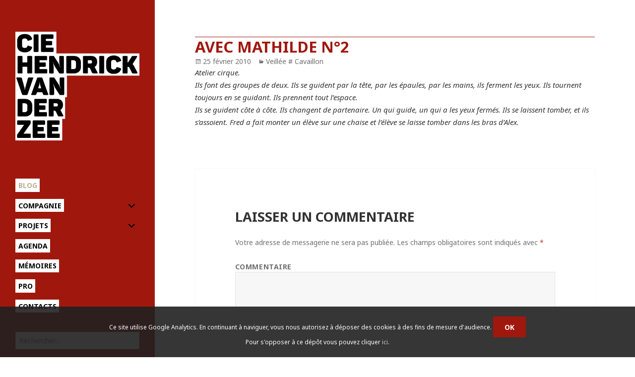

--- FILE ---
content_type: text/javascript
request_url: http://2015.hvdz.org/content/themes/HVDZ/js/scripts.js?ver=5.5.17
body_size: 7453
content:
/**
 * Theme functions file
 *
 * Contains handlers for navigation, accessibility, header sizing
 * footer widgets and Featured Content slider
 *
 */
( function( $ ) {

	// $('a[rel=fancybox]').fancybox({
		// 'titlePosition'	: 'over',
		// 'transitionIn'		: 'fade',
		// 'transitionOut'		: 'fade'
	// });

	
	// Single picture color background
	/* $('div.post-thumbnail, .search-results a.post-thumbnail').each(function(){
		var div = $(this);
		$(this).find('img.wp-post-image').each(function(){
			// Dominant Color
			var colorThief = new ColorThief();
			var image = $(this)[0];
			var dominantColor = colorThief.getColor(image);

			//change background
			div.css("background-color", "rgb("+dominantColor+")");
			div.css('background-image', 'none');
		});        
    }); */        

	// Creating custom :external selector
	$.expr[':'].external = function(obj){
		return !obj.href.match(/^mailto\:/)
				&& (obj.hostname != location.hostname);
	};

	// Add 'external' CSS class to all external links
	$('a:external').addClass('external');
	$('a:external').attr("target", "_blank");
		
	
	/* $(document).on('click', '#wpoi_form form :submit', function() {
		$('#wpoi_form form :submit').hide();
		$('#wpoi_form').addClass('loading');
		$.ajax({ // create an AJAX call...
			data: $('#wpoi_form form').serialize(), // get the form data
			type: $('#wpoi_form form').attr('method'), // GET or POST
			url: $('#wpoi_form form').attr('action'), // the file to call
			success: function(response) { // on success..
				var data = $(response).find('#wpoi_form').html(); // just to be sure that it's of dataType html already
				// console.log(data);
				$('#wpoi_form').html(data);
				$('#wpoi_form').removeClass('loading');
			}
		});
		return false; // cancel original event to prevent form submitting
	}); */
	
	$( '.site-navigation li:has(ul)' ).doubleTapToGo();

	// Disable scroll zooming and bind back the click event
	var onMapMouseleaveHandler = function (event) {
	  var that = $(this);

	  that.on('click', onMapClickHandler);
	  that.off('mouseleave', onMapMouseleaveHandler);
	  that.find('.em-location-map').css("pointer-events", "none");
	}

	var onMapClickHandler = function (event) {
	  var that = $(this);

	  // Disable the click handler until the user leaves the map area
	  that.off('click', onMapClickHandler);

	  // Enable scrolling zoom
	  that.find('.em-location-map').css("pointer-events", "auto");

	  // Handle the mouse leave event
	  that.on('mouseleave', onMapMouseleaveHandler);
	}

	// Enable map zooming with mouse scroll when the user clicks the map
	$('.map').on('click', onMapClickHandler);
	// Remove
	$('.em-location-map').css("pointer-events", "none");
	
	// Tabs
	$( "#tabs" ).tabs();
	
	// scroll/non scroll third menu
	$(window).bind('scroll', function() {
		if ( $('#tabs').length && ($(window).scrollTop() > $('#tabs').offset().top) ) {
			$('ul.tabs').addClass('fixed');
		}
		else {
			$('ul.tabs').removeClass('fixed');
		}
	});

} )( jQuery );

/* jQuery(document).ready(function($){

	$('#espaces .block').equalHeights(50,350,true);
	
}); */

/**
 * Equal Heights Plugin
 * Equalize the heights of elements. Great for columns or any elements
 * that need to be the same size (floats, etc).
 * 
 * Version 1.0
 * Updated 12/10/2008
 *
 * Copyright (c) 2008 Rob Glazebrook (cssnewbie.com) 
 *
 * Usage: $(object).equalHeights([minHeight], [maxHeight]);
 * 
 * Example 1: $(".cols").equalHeights(); Sets all columns to the same height.
 * Example 2: $(".cols").equalHeights(400); Sets all cols to at least 400px tall.
 * Example 3: $(".cols").equalHeights(100,300); Cols are at least 100 but no more
 * than 300 pixels tall. Elements with too much content will gain a scrollbar.
 * 
 */

(function($) {
	$.fn.equalHeights = function(minHeight, maxHeight, nooverflow) {
		tallest = (minHeight) ? minHeight : 0;
		this.each(function() {
			if($(this).height() > tallest) {
				tallest = $(this).height();
			}
		});
		if((maxHeight) && tallest > maxHeight) tallest = maxHeight;
		return this.each(function() {
			$(this).height(tallest);
			if (nooverflow) {} else { $(this).css("overflow","auto"); }
		});
	}
})(jQuery);


// Google maps

var roadAtlasStyles = [
	  {
		  "featureType": "road.highway",
		  "elementType": "geometry",
		  "stylers": [
			{ "hue": '#890000' },
			{ "visibility": 'simplified' },
			{ "saturation": -50 },
			{ "lightness": -8 },
			{ "gamma": 1.18 }
		  ]
	  }, {
		  "featureType": "road.arterial",
		  "elementType": "geometry",
		  "stylers": [
			{ "saturation": -50 },
			{ "gamma": 1 },
			{ "lightness": -24 }
		  ]
	  }, {
		  "featureType": "poi",
		  "elementType": "geometry",
		  "stylers": [
			{ "saturation": -50 }
		  ]
	  }, {
		  "featureType": "administrative",
		  "stylers": [
			{ "saturation": -50 }
		  ]
	  }, {
		  "featureType": "transit",
		  "stylers": [
			{ "saturation": -50 }
		  ]
	  }, {
		  "featureType": "water",
		  "elementType": "geometry.fill",
		  "stylers": [
			{ "saturation": -50 }
		  ]
	  }, {
		  "featureType": "road",
		  "stylers": [
			{ "saturation": -50 }
		  ]
	  }, {
		  "featureType": "administrative",
		  "stylers": [
			{ "saturation": -50 }
		  ]
	  }, {
		  "featureType": "landscape",
		  "stylers": [
			{ "saturation": -50 }
		  ]
	  }, {
		  "featureType": "poi",
		  "stylers": [
			{ "saturation": -50 }
		  ]
	  }, {
	  }
   ];
   
var styledMapOptions = {
                
            };  

jQuery(document).bind('em_maps_location_hook', function( e, map, infowindow, marker ){
	
	jQuery('.em-location-map-info').remove();

	var ourRoadMapType = new google.maps.StyledMapType(
		roadAtlasStyles, styledMapOptions);

	map.mapTypes.set('ourroadatlas', ourRoadMapType);
	map.setMapTypeId('ourroadatlas');
	
	infowindow.close(); 
	google.maps.event.addListener(infowindow, 'domready', function() {
		infowindow.close();
		// marker.setIcon('https://www.google.com/mapfiles/marker_black.png'); console.log('done');
	});

});


// Emoji removed from head
window._wpemojiSettings = {"baseUrl":"http:\/\/s.w.org\/images\/core\/emoji\/72x72\/","ext":".png","source":{"concatemoji":"http:\/\/www.hvdz.org\/wp-includes\/js\/wp-emoji-release.min.js"}};
!function(a,b,c){function d(a){var c=b.createElement("canvas"),d=c.getContext&&c.getContext("2d");return d&&d.fillText?(d.textBaseline="top",d.font="600 32px Arial","flag"===a?(d.fillText(String.fromCharCode(55356,56812,55356,56807),0,0),c.toDataURL().length>3e3):(d.fillText(String.fromCharCode(55357,56835),0,0),0!==d.getImageData(16,16,1,1).data[0])):!1}function e(a){var c=b.createElement("script");c.src=a,c.type="text/javascript",b.getElementsByTagName("head")[0].appendChild(c)}var f,g;c.supports={simple:d("simple"),flag:d("flag")},c.DOMReady=!1,c.readyCallback=function(){c.DOMReady=!0},c.supports.simple&&c.supports.flag||(g=function(){c.readyCallback()},b.addEventListener?(b.addEventListener("DOMContentLoaded",g,!1),a.addEventListener("load",g,!1)):(a.attachEvent("onload",g),b.attachEvent("onreadystatechange",function(){"complete"===b.readyState&&c.readyCallback()})),f=c.source||{},f.concatemoji?e(f.concatemoji):f.wpemoji&&f.twemoji&&(e(f.twemoji),e(f.wpemoji)))}(window,document,window._wpemojiSettings);

--- FILE ---
content_type: text/javascript
request_url: http://2015.hvdz.org/content/themes/HVDZ/js/analytics.js?ver=5.5.17
body_size: 5498
content:
// Axel chanfrault pour l'Agence 404 http://www.agence404.com
// D'après la CNIL 
// http://www.cnil.fr/vos-obligations/sites-web-cookies-et-autres-traceurs/outils-et-codes-sources/la-mesure-daudience/#c5584

// Remplacez la valeur UA-XXXXXX-Y par l'identifiant analytics de votre site.
gaProperty = 'UA-21012676-1'; //'UA-4651936-2'

// Désactive le tracking si le cookie d’Opt-out existe déjà.

var disableStr = 'ga-disable-' + gaProperty;

if (document.cookie.indexOf('hasConsent=false') > -1) {
window[disableStr] = true;
}
//Cette fonction retourne la date d’expiration du cookie de consentement 

function getCookieExpireDate() { 
 var cookieTimeout = 34214400000;// Le nombre de millisecondes que font 13 mois 
 var date = new Date();
date.setTime(date.getTime()+cookieTimeout);
var expires = "; expires="+date.toGMTString();
return expires;
}

// Cette fonction est appelée pour afficher la demande de consentement
function askConsent(){ //console.log('Display');
    var bodytag = document.getElementsByTagName('body')[0];
    var div = document.createElement('div');
    div.setAttribute('id','cookie-banner');
    div.setAttribute('style','width:100%;position:fixed;z-index:9999;bottom:0;background:rgba(33,33,33,0.9);left:0;color:white;text-align:center;font-size:0.8em;');
    // Le code HTML de la demande de consentement
    // Vous pouvez modifier le contenu ainsi que le style
    div.innerHTML =  '<div style="padding:20px">Ce site utilise Google Analytics.\
    En continuant à naviguer, vous nous autorisez à déposer des cookies à des fins de \
    mesure d\'audience. <input type="submit" value="OK" onclick="javascript:depotCookie();" style="background:#a0180d;color:#fff;" /> <br>Pour s\'opposer à ce dépôt vous pouvez cliquer  \
    <a href="javascript:gaOptout()" style="color: #cccccc">ici</a>.</div>';          
    bodytag.insertBefore(div,bodytag.firstChild); // Ajoute la bannière juste au début de la page 
    document.getElementsByTagName('body')[0].className+=' cookiebanner';              
}
      
      
// Retourne la chaine de caractère correspondant à nom=valeur
function getCookie(NomDuCookie)  {
    if (document.cookie.length > 0) {        
        begin = document.cookie.indexOf(NomDuCookie+"=");
        if (begin != -1)  {
            begin += NomDuCookie.length+1;
            end = document.cookie.indexOf(";", begin);
            if (end == -1) end = document.cookie.length;
            return unescape(document.cookie.substring(begin, end)); 
        }
     }
    return null;
}
   
// Fonction d'effacement des cookies   
function delCookie(name )   {
    path = ";path=" + "/";
    domain = ";domain=" + "."+document.location.hostname;
    var expiration = "Thu, 01-Jan-1970 00:00:01 GMT";       
    document.cookie = name + "=" + path + domain + ";expires=" + expiration;
}
  
// Efface tous les types de cookies utilisés par Google Analytics    
function deleteAnalyticsCookies() {
    var cookieNames = ["__utma","__utmb","__utmc","__utmz","_ga"]
    for (var i=0; i<cookieNames.length; i++)
        delCookie(cookieNames[i])
}

// La fonction d'opt-out   
function gaOptout() {
    document.cookie = disableStr + '=true;'+ getCookieExpireDate() +' ; path=/';       
    document.cookie = 'hasConsent=false;'+ getCookieExpireDate() +' ; path=/';
    var div = document.getElementById('cookie-banner');
    // Ci dessous le code de la bannière affichée une fois que l'utilisateur s'est opposé au dépôt
    // Vous pouvez modifier le contenu et le style
    if ( div!= null ) div.innerHTML = '<div style="padding:20px"> Vous vous êtes opposé \
    au dépôt de cookies de mesures d\'audience dans votre navigateur<br><input type="submit" value="Je change d\'avis" onclick="javascript:depotCookie();" /></div>'
    window[disableStr] = true;
    deleteAnalyticsCookies();
}

// Ce code dépose le Cookie:
function depotCookie() {
	document.cookie = 'hasConsent=true; '+ getCookieExpireDate() +' ; path=/';
	if (document.getElementById("cookie-banner")) document.getElementById("cookie-banner").remove();
	}

//Ce bout de code vérifie que le consentement n'a pas déjà été obtenu avant d'afficher
// la bannière
var consentCookie =  getCookie('hasConsent');
if (!consentCookie) {//L'utilisateur n'a pas encore de cookie de consentement
 var referrer_host = document.referrer.split('/')[2]; //console.log('From ' + referrer_host);
   if ( referrer_host != document.location.hostname ) { //si il vient d'un autre site
   //on désactive le tracking et on affiche la demande de consentement            
     window[disableStr] = true;
     window[disableStr] = true;
     window.onload = askConsent;
   }
   else { //sinon on lui dépose un cookie 
      depotCookie(); //console.log('Leave cookie ');
   } 
} //else console.log('Had cookie ');

	// On tracke   
	// (function(i,s,o,g,r,a,m){i['GoogleAnalyticsObject']=r;i[r]=i[r]||function(){
	// (i[r].q=i[r].q||[]).push(arguments)},i[r].l=1*new Date();a=s.createElement(o),
	// m=s.getElementsByTagName(o)[0];a.async=1;a.src=g;m.parentNode.insertBefore(a,m)
	// })(window,document,'script','//www.google-analytics.com/analytics.js','ga');
	// ga('create', 'UA-4651936-1', 'auto');
	// ga('send', 'pageview');

// Modification du choix
jQuery(".page-id-22028 .page a").on("click",function(event) {
  event.preventDefault();
  askConsent();
});
